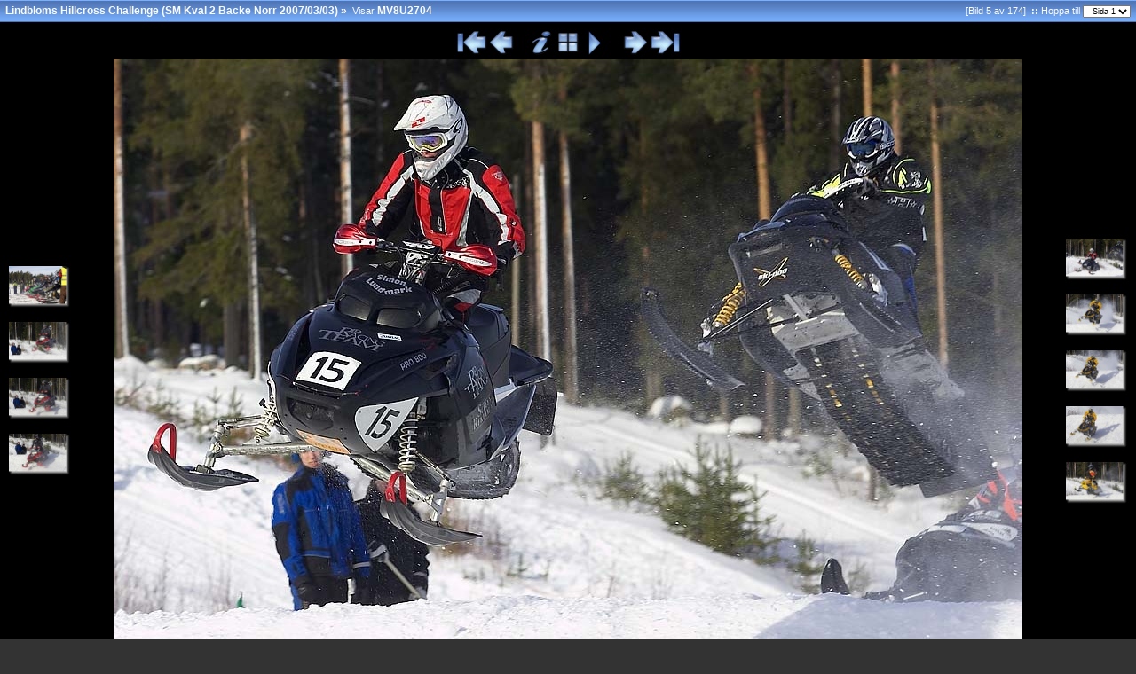

--- FILE ---
content_type: text/html
request_url: https://actionfoto.eu/Vals_001/slides/MV8U2704.html
body_size: 3297
content:




<!doctype html public "-//W3C//DTD HTML 4.01 Transitional//EN" "http://www.w3.org/TR/html4/loose.dtd">
<!-- Generated by JAlbum 7.0 and BluPlusPlus v4.0 -->

<html>
<head>
	<title>Lindbloms Hillcross Challenge (SM Kval 2 Backe Norr 2007/03/03) - Lindbloms Hillcross Challenge (SM Kval 2 Backe Norr 2007/03/03) - MV8U2704</title>

	<!-- Include Header Common Parts -->
		<meta http-equiv="content-type" content="text/html; charset=ISO-8859-1">
	<meta http-equiv="generator" content="JAlbum 7.0 and BluPlusPlus v4.0">
	<meta name="generator" content="JAlbum 7.0 and BluPlusPlus v4.0">

	<link rel="stylesheet" href="../res/styles/black.css" type="text/css">
    <link rel="icon" href="../res/favicon.ico" type="image/x-icon">
    <link rel="shortcut icon" href="../res/favicon.ico" type="image/x-icon">

	<!-- Common JavaScripts -->
	<script language="javascript" type="text/javascript" src="../res/js/common.js"></script>

	

	<!-- Shadow Drawing Support -->
	<script language="javascript" type="text/javascript" src="../res/js/shadow.js"></script>

	


	

	
		<!-- Blending/Fading effect -->
		<meta http-equiv="page-enter" content="blendTrans(Duration=0.5)">
		<meta http-equiv="page-exit" content="blendTrans(Duration=0.5)">
	

	<!-- Navigation Support -->
	<script language="javascript" type="text/javascript" src="../res/js/nav-slide.js"></script>

	

	
		<!-- Keyboard Support -->
		<script language="javascript" type="text/javascript" src="../res/js/keyboard.js"></script>
	

	
		<!-- SlideShow Support -->
		<script language="javascript" type="text/javascript" src="../res/js/multiple-onloads.js"></script>
		<script language="javascript" type="text/javascript" src="../res/js/slideshow.js"></script>
	

	<!-- Page Setup -->
	<script language="javascript" type="text/javascript">
			


	var hasMetaData = true;
	var hasNavigationHelpTips = false;

	
	var emptyIconUrl = '../res/empty.gif';


	
	var saveProtectionMessage = 'Du har inte tillåtelse att spara bilder från detta album!';


	
	var pauseIconUrl = '../res/actions/dark-matte/pause.gif';
	var playIconUrl = '../res/actions/dark-matte/play.gif';

	
		var timerID = "";
		var isSlideShow = true;
		var seconds = 4;

		var exp = new Date();
		// add 60 minutes as slide-show cookie timeout if Cyclic Show is not enabled. 24 hours otherwise :-)
		var expMin = 1440;

		exp.setTime(exp.getTime() + (expMin*60*1000));
	

	function pageSetup()
	{
		setupActiveElementHandler();

		

		
			
				setSlideShowStatus( getCookie('slideShowOn')!=null );
			
		
		
		
		
			initKeyboard();
		

		initPageShadow();

		
			doSlidesPreloading();
		

		
			safeAddOnload( startSlideShowCountDown );
		
	}

	
		function startSlideShowCountDown()
		{
			if( getCookie('slideShowOn')!=null )
				timerID = setTimeout('nextPage()', seconds * 1000);
		}
	

			


	
	
		var nextPageUrl = "MV8U2705.html";
		var hasRealNextPage = true;
	

	
		var prevPageUrl = "MV8U2703.html";
		var hasRealPrevPage = true;
	

	var upPageUrl = "../index.html";
	var firstPageUrl = "MV8U2993.html";
	var lastPageUrl = "MV8U2992.html";

	function doSlidesPreloading()
	{
		
			var nextimagepreload = new Image();
			nextimagepreload.src = "MV8U2705.jpg";
		
		
			var previmagepreload = new Image();
			previmagepreload.src = "MV8U2703.jpg";
		
	}

	</script>
</head>

<body id="body">
	

		
		<!-- Camera/Photographic META information -->
		<div id="photometainfo" class="photometainfo" style="visibility: hidden;">
			<table border="0" cellspacing="0" cellpadding="0">
				<tr><td colspan="3" class="metainfo-header">General info:</td></tr><tr valign="top"><td class="metainfo-name">&nbsp;&nbsp;&#x25AA; Model:</td><td>&nbsp;&nbsp;</td><td class="metainfo-value">Canon EOS-1D Mark II</td></tr><tr valign="top"><td class="metainfo-name">&nbsp;&nbsp;&#x25AA; Make:</td><td>&nbsp;&nbsp;</td><td class="metainfo-value">Canon</td></tr><tr><td colspan="3" class="metainfo-header">Basic shot info:</td></tr><tr valign="top"><td class="metainfo-name">&nbsp;&nbsp;&#x25AA; Focal Length:</td><td>&nbsp;&nbsp;</td><td class="metainfo-value">165,0 mm (35mm equivalent: 207mm)</td></tr><tr valign="top"><td class="metainfo-name">&nbsp;&nbsp;&#x25AA; Aperture Value:</td><td>&nbsp;&nbsp;</td><td class="metainfo-value">F5</td></tr><tr valign="top"><td class="metainfo-name">&nbsp;&nbsp;&#x25AA; F-Number:</td><td>&nbsp;&nbsp;</td><td class="metainfo-value">F5</td></tr><tr valign="top"><td class="metainfo-name">&nbsp;&nbsp;&#x25AA; Shutter Speed Value:</td><td>&nbsp;&nbsp;</td><td class="metainfo-value">1/663 sec</td></tr><tr valign="top"><td class="metainfo-name">&nbsp;&nbsp;&#x25AA; ISO Speed Ratings:</td><td>&nbsp;&nbsp;</td><td class="metainfo-value">200</td></tr><tr valign="top"><td class="metainfo-name">&nbsp;&nbsp;&#x25AA; Flash:</td><td>&nbsp;&nbsp;</td><td class="metainfo-value">Flash did not fire, auto</td></tr><tr valign="top"><td class="metainfo-name">&nbsp;&nbsp;&#x25AA; Metering Mode:</td><td>&nbsp;&nbsp;</td><td class="metainfo-value">Multi-segment</td></tr><tr><td colspan="3" class="metainfo-header">Advanced shot info:</td></tr><tr valign="top"><td class="metainfo-name">&nbsp;&nbsp;&#x25AA; Exposure Bias Value:</td><td>&nbsp;&nbsp;</td><td class="metainfo-value">2/3 EV</td></tr><tr valign="top"><td class="metainfo-name">&nbsp;&nbsp;&#x25AA; Exposure Time:</td><td>&nbsp;&nbsp;</td><td class="metainfo-value">1/640 sec</td></tr><tr valign="top"><td class="metainfo-name">&nbsp;&nbsp;&#x25AA; Exposure Mode:</td><td>&nbsp;&nbsp;</td><td class="metainfo-value">Auto exposure</td></tr><tr><td colspan="3" class="metainfo-header">Exif-related info:</td></tr><tr valign="top"><td class="metainfo-name">&nbsp;&nbsp;&#x25AA; Date/Time:</td><td>&nbsp;&nbsp;</td><td class="metainfo-value">2007:03:03 23:18:09</td></tr><tr valign="top"><td class="metainfo-name">&nbsp;&nbsp;&#x25AA; Exif Image Width:</td><td>&nbsp;&nbsp;</td><td class="metainfo-value">1024 pixels</td></tr><tr valign="top"><td class="metainfo-name">&nbsp;&nbsp;&#x25AA; Exif Image Height:</td><td>&nbsp;&nbsp;</td><td class="metainfo-value">683 pixels</td></tr>
			</table>
		</div>
	

		


	<!-- table for entire slide page -->
	<table width="100%" border="0" cellspacing="0" cellpadding="0">
		<tr>
			<td width="100%" height="100%">
				<!-- table for top path bar -->
								<table class="topbar" width="100%" border="0" cellspacing="0" cellpadding="0">
					<tr>
						<td align="left" nowrap="nowrap">
							<!-- page path for slide -->
							<span class="bpppath">
								&nbsp;
								
								
								<a class="path" href="../index.html">Lindbloms Hillcross Challenge (SM Kval 2 Backe Norr 2007/03/03)</a>&nbsp;&#xbb;&nbsp;
							</span>
							<span class="bppindex">Visar </span>
							<span class="bpppath">MV8U2704</span>
						</td>
						<td align="right" nowrap="nowrap">
							&nbsp;
							&nbsp;
							<span class="bppindex">[Bild 5 av 174]</span>
							
								<span class="bppindex"><strong>&nbsp;::&nbsp;</strong>Hoppa till</span>
								<select class="small" onchange="window.location.href = this.options[this.selectedIndex].value">
									<option value="MV8U2993.html" selected="selected">- Sida 1</option>
<option value="MV8U2742.html" >- Sida 2</option>
<option value="MV8U2791.html" >- Sida 3</option>
<option value="MV8U2841.html" >- Sida 4</option>
<option value="MV8U2894.html" >- Sida 5</option>
<option value="MV8U2940.html" >- Sida 6</option>

								</select>
							
							&nbsp;
						</td>
					</tr>
				</table>

			</td>
		</tr>
		<tr>
			<td>
				<!-- table of navigation icons and slide image -->
				
					<table class="slide-pagebody" width="100%" border="0" cellspacing="0" cellpadding="0">
				
					

					
						<tr valign="top">
							<td width="100%">
																<table width="100%" border="0" cellspacing="0" cellpadding="0">
									<tr>
										<td>&nbsp;</td>
										<td width="100%" align="center" nowrap="nowrap">
											<!-- Navigation icons -->
											<a href="javascript:firstPage()" title="Första bilden"><img src="../res/actions/dark-matte/first.gif" border="0" alt="Första bilden" width="34" height="27"/></a>
<a href="javascript:prevPage()" title="Föregående bild"><img src="../res/actions/dark-matte/previous.gif" border="0" alt="Föregående bild" width="27" height="27"/></a>
&nbsp;&nbsp;&nbsp;&nbsp;
<a href="javascript:toggleElementVisibility('photometainfo')" title="Visa/Dölj EXIF information"><img src="../res/actions/dark-matte/info.gif" border="0" alt="Visa/Dölj EXIF information" width="27" height="27"/></a>
<a href="javascript:upPage()" title="Index sida"><img src="../res/actions/dark-matte/index.gif" border="0" alt="Index sida" width="27" height="27"/></a>
<a href="javascript:toggleSlideShow(exp);" title="Starta/Stoppa bildvisning"><img src="" border="0" alt="Starta/Stoppa bildvisning" id="slide_show1"/></a>
<script language="javascript" type="text/javascript">
setSlideShowStatus( getCookie('slideShowOn')!=null );
</script>
&nbsp;&nbsp;&nbsp;&nbsp;
<a href="javascript:nextPage()" title="Nästa bild"><img src="../res/actions/dark-matte/next.gif" border="0" alt="Nästa bild" width="27" height="27"/></a>
<a href="javascript:lastPage()" title="Sista bilden"><img src="../res/actions/dark-matte/last.gif" border="0" alt="Sista bilden" width="34" height="27"/></a>

											
										</td>
										<td align="right" valign="top">
											
												&nbsp;
											
										</td>
									</tr>
								</table>

							</td>
						</tr>
					

					
						<!-- Slide comment -->
											
					

					

					<tr>
						<td class="topruler"/>
					</tr>

					<tr>
						<td width="100%">
							<table width="100%" border="0" cellspacing="0" cellpadding="0">
								<tr>
									<td align="left" width="69">
										<!-- table for slide page left thumbnail bar -->
										<div><a href="MV8U2993.html" title="MV8U2993 * 1024 x 681 * (173KB)"><img src="../thumbs/MV8U2993.jpg" border="0" alt="MV8U2993 * 1024 x 681 * (173KB)"  width="69" height="47"/></a></div>

<br/>
<div><a href="MV8U2701.html" title="MV8U2701 * 1024 x 683 * (161KB)"><img src="../thumbs/MV8U2701.jpg" border="0" alt="MV8U2701 * 1024 x 683 * (161KB)"  width="69" height="47"/></a></div>

<br/>
<div><a href="MV8U2702.html" title="MV8U2702 * 1024 x 683 * (160KB)"><img src="../thumbs/MV8U2702.jpg" border="0" alt="MV8U2702 * 1024 x 683 * (160KB)"  width="69" height="47"/></a></div>

<br/>
<div><a href="MV8U2703.html" title="MV8U2703 * 1024 x 683 * (143KB)"><img src="../thumbs/MV8U2703.jpg" border="0" alt="MV8U2703 * 1024 x 683 * (143KB)"  width="69" height="47"/></a></div>

<br/>

									</td>
									<td width="100%" align="center" nowrap="nowrap">
										<!-- table for slide image is generated by an external function -->
										<div><a href="MV8U2705.html" title="Nästa bild"><img src="MV8U2704.jpg" border="0" alt="Nästa bild"  width="1024" height="683"/></a></div>


										<!-- Slide information (such as name, date and so) -->
																	<table cellspacing="2" cellpadding="0" border="0" width="1024">
								<tr>
									<td width="10%" align="left">
										&nbsp;
									</td>
									<td width="80%" align="center">
										<div align="center" class="note">
											MV8U2704.jpg - 1024 x 683 - (156KB)
										</div>
									</td>
									<td width="10%" align="right" nowrap="nowrap">
										
 										

										

										
									</td>
								</tr>
								
								
									<tr>
										<td colspan="3" width="100%" align="center">
											<!-- First line of slide information -->
											<div align="center" class="note">
												2007-03-03 12:01
											</div>
										</td>
									</tr>
								
								
								
								
								
								
								
							</table>

									</td>
									<td align="right" width="69">
										<!-- table for slide page right thumbnail bar -->
										<div><a href="MV8U2705.html" title="MV8U2705 * 1024 x 683 * (146KB)"><img src="../thumbs/MV8U2705.jpg" border="0" alt="MV8U2705 * 1024 x 683 * (146KB)"  width="69" height="47"/></a></div>

<br/>
<div><a href="MV8U2709.html" title="MV8U2709 * 1024 x 683 * (116KB)"><img src="../thumbs/MV8U2709.jpg" border="0" alt="MV8U2709 * 1024 x 683 * (116KB)"  width="69" height="47"/></a></div>

<br/>
<div><a href="MV8U2710.html" title="MV8U2710 * 1024 x 683 * (128KB)"><img src="../thumbs/MV8U2710.jpg" border="0" alt="MV8U2710 * 1024 x 683 * (128KB)"  width="69" height="47"/></a></div>

<br/>
<div><a href="MV8U2711.html" title="MV8U2711 * 1024 x 683 * (132KB)"><img src="../thumbs/MV8U2711.jpg" border="0" alt="MV8U2711 * 1024 x 683 * (132KB)"  width="69" height="47"/></a></div>

<br/>
<div><a href="MV8U2712.html" title="MV8U2712 * 1024 x 683 * (149KB)"><img src="../thumbs/MV8U2712.jpg" border="0" alt="MV8U2712 * 1024 x 683 * (149KB)"  width="69" height="47"/></a></div>

<br/>

									</td>
								</tr>
							</table>
						</td>
					</tr>

					<tr>
						<td class="bottomruler"/>
					</tr>

					

					

					

					
				</table>
			</td>
		</tr>
		<tr>
			<td>
				<!-- Page Footer -->
								<table width="100%" border="0" cellspacing="0" cellpadding="0">
					<tr>
						<td width="100%" valign="top"><span class="shadow" id="page_bottom_shadow"></span></td>
					</tr>
					
					
					<tr>
						<td height="10" width="100%"/>
					</tr>
					<tr>
						<td align="center" width="100%">
							<span class="bppfooter">
								Albumet uppdaterades 2007-03-10 01:04
							</span>
						</td>
					</tr>
					<tr>
						<td height="5" width="100%"/>
					</tr>
					<tr>
						<td align="center" width="100%">
							<span class="bppfooter">
								Skapad av <a href="http://jalbum.net" class="footer" target="_blank">JAlbum 7.0</a> och
								<a href="http://bluplusplus.armondavanes.com" class="footer" target="_blank">BluPlusPlus</a> skin
							</span>
						</td>
					</tr>
					
					
						<tr>
							<td height="10" width="100%"/>
						</tr>
						<tr>
							<td align="center" width="100%">
								<span class="bppfooter">
									Foto: Bo Häggkvist
								</span>
							</td>
						</tr>
					
				</table>

			</td>
		</tr>
	</table>

	

	<script language="javascript" type="text/javascript">pageSetup();</script>
</body>
</html>

